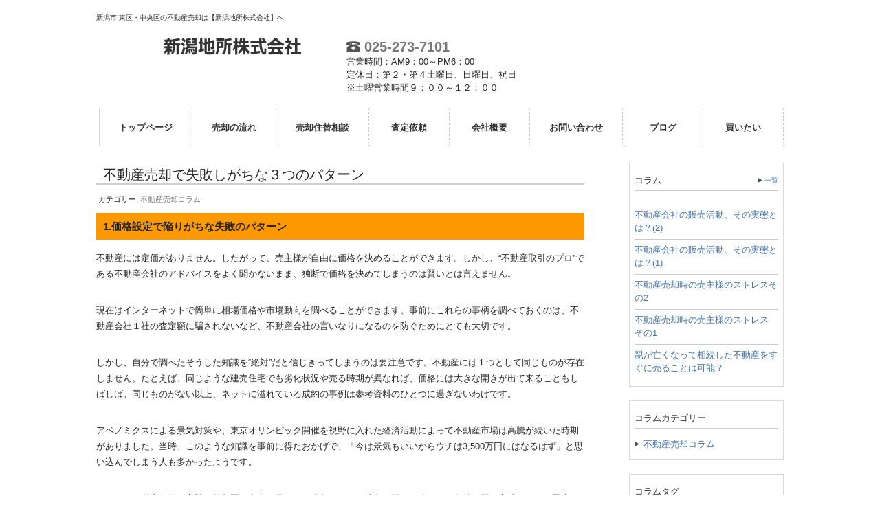

--- FILE ---
content_type: text/html; charset=UTF-8
request_url: https://www.niigatachisho.co.jp/archives/bkcolumn/column4
body_size: 40319
content:

<!DOCTYPE html>
<html lang="ja"
	prefix="og: https://ogp.me/ns#" >
<head>
<meta charset="UTF-8">
<meta name="viewport" content="width=device-width, user-scalable=yes, maximum-scale=1.0, minimum-scale=1.0">
<meta name="format-detection" content="telephone=no">
<title>不動産売却で失敗しがちな３つのパターン | 新潟地所株式会社</title>
<link rel="profile" href="http://gmpg.org/xfn/11">
<!-- style sheet -->
<link rel="stylesheet" type="text/css" media="all" href="https://www.niigatachisho.co.jp/wp/wp-content/themes/responsive_type_DJ01W/style.css">
<link rel="stylesheet" type="text/css" media="all" href="https://www.niigatachisho.co.jp/wp/wp-content/themes/responsive_type_DJ01W/css/style_orange.css">
<link rel="stylesheet" type="text/css" media="all" href="https://www.niigatachisho.co.jp/wp/wp-content/themes/responsive_type_DJ01W/css/rladdcss.css">
<!-- /style sheet -->
<link rel="pingback" href="https://www.niigatachisho.co.jp/wp/xmlrpc.php">
<!--[if lt IE 9]>
<script src="https://www.niigatachisho.co.jp/wp/wp-content/themes/responsive_type_DJ01W/js/html5.js"></script>
<script src="https://www.niigatachisho.co.jp/wp/wp-content/themes/responsive_type_DJ01W/js/css3-mediaqueries.js"></script>
<![endif]-->
<script src="https://www.niigatachisho.co.jp/wp/wp-content/themes/responsive_type_DJ01W/js/jquery1.4.4.min.js"></script>
<script src="https://www.niigatachisho.co.jp/wp/wp-content/themes/responsive_type_DJ01W/js/script.js"></script>

<!-- -->
<!-- -->
<meta name='robots' content='max-image-preview:large' />

<!-- All In One SEO Pack 3.7.0[261,301] -->
<meta name="description"  content="1.価格設定で陥りがちな失敗のパターン 不動産には定価がありません。したがって、売主様が自由に価格を決めることができます。しかし、&quot;不動産取引のプロ&quot;である不動産会社のアドバイスをよく聞かないまま、独断で価格を決めてしまうのは賢いとは言えません。" />

<script type="application/ld+json" class="aioseop-schema">{}</script>
<link rel="canonical" href="https://www.niigatachisho.co.jp/archives/bkcolumn/column4" />
<!-- All In One SEO Pack -->
<script type="text/javascript">
window._wpemojiSettings = {"baseUrl":"https:\/\/s.w.org\/images\/core\/emoji\/14.0.0\/72x72\/","ext":".png","svgUrl":"https:\/\/s.w.org\/images\/core\/emoji\/14.0.0\/svg\/","svgExt":".svg","source":{"concatemoji":"https:\/\/www.niigatachisho.co.jp\/wp\/wp-includes\/js\/wp-emoji-release.min.js?ver=521da1a63ad2cfef1b5e85719f41697b"}};
/*! This file is auto-generated */
!function(e,a,t){var n,r,o,i=a.createElement("canvas"),p=i.getContext&&i.getContext("2d");function s(e,t){p.clearRect(0,0,i.width,i.height),p.fillText(e,0,0);e=i.toDataURL();return p.clearRect(0,0,i.width,i.height),p.fillText(t,0,0),e===i.toDataURL()}function c(e){var t=a.createElement("script");t.src=e,t.defer=t.type="text/javascript",a.getElementsByTagName("head")[0].appendChild(t)}for(o=Array("flag","emoji"),t.supports={everything:!0,everythingExceptFlag:!0},r=0;r<o.length;r++)t.supports[o[r]]=function(e){if(p&&p.fillText)switch(p.textBaseline="top",p.font="600 32px Arial",e){case"flag":return s("\ud83c\udff3\ufe0f\u200d\u26a7\ufe0f","\ud83c\udff3\ufe0f\u200b\u26a7\ufe0f")?!1:!s("\ud83c\uddfa\ud83c\uddf3","\ud83c\uddfa\u200b\ud83c\uddf3")&&!s("\ud83c\udff4\udb40\udc67\udb40\udc62\udb40\udc65\udb40\udc6e\udb40\udc67\udb40\udc7f","\ud83c\udff4\u200b\udb40\udc67\u200b\udb40\udc62\u200b\udb40\udc65\u200b\udb40\udc6e\u200b\udb40\udc67\u200b\udb40\udc7f");case"emoji":return!s("\ud83e\udef1\ud83c\udffb\u200d\ud83e\udef2\ud83c\udfff","\ud83e\udef1\ud83c\udffb\u200b\ud83e\udef2\ud83c\udfff")}return!1}(o[r]),t.supports.everything=t.supports.everything&&t.supports[o[r]],"flag"!==o[r]&&(t.supports.everythingExceptFlag=t.supports.everythingExceptFlag&&t.supports[o[r]]);t.supports.everythingExceptFlag=t.supports.everythingExceptFlag&&!t.supports.flag,t.DOMReady=!1,t.readyCallback=function(){t.DOMReady=!0},t.supports.everything||(n=function(){t.readyCallback()},a.addEventListener?(a.addEventListener("DOMContentLoaded",n,!1),e.addEventListener("load",n,!1)):(e.attachEvent("onload",n),a.attachEvent("onreadystatechange",function(){"complete"===a.readyState&&t.readyCallback()})),(e=t.source||{}).concatemoji?c(e.concatemoji):e.wpemoji&&e.twemoji&&(c(e.twemoji),c(e.wpemoji)))}(window,document,window._wpemojiSettings);
</script>
<style type="text/css">
img.wp-smiley,
img.emoji {
	display: inline !important;
	border: none !important;
	box-shadow: none !important;
	height: 1em !important;
	width: 1em !important;
	margin: 0 0.07em !important;
	vertical-align: -0.1em !important;
	background: none !important;
	padding: 0 !important;
}
</style>
	<link rel='stylesheet' id='classic-theme-styles-css' href='https://www.niigatachisho.co.jp/wp/wp-includes/css/classic-themes.min.css?ver=521da1a63ad2cfef1b5e85719f41697b' type='text/css' media='all' />
<style id='global-styles-inline-css' type='text/css'>
body{--wp--preset--color--black: #000000;--wp--preset--color--cyan-bluish-gray: #abb8c3;--wp--preset--color--white: #ffffff;--wp--preset--color--pale-pink: #f78da7;--wp--preset--color--vivid-red: #cf2e2e;--wp--preset--color--luminous-vivid-orange: #ff6900;--wp--preset--color--luminous-vivid-amber: #fcb900;--wp--preset--color--light-green-cyan: #7bdcb5;--wp--preset--color--vivid-green-cyan: #00d084;--wp--preset--color--pale-cyan-blue: #8ed1fc;--wp--preset--color--vivid-cyan-blue: #0693e3;--wp--preset--color--vivid-purple: #9b51e0;--wp--preset--gradient--vivid-cyan-blue-to-vivid-purple: linear-gradient(135deg,rgba(6,147,227,1) 0%,rgb(155,81,224) 100%);--wp--preset--gradient--light-green-cyan-to-vivid-green-cyan: linear-gradient(135deg,rgb(122,220,180) 0%,rgb(0,208,130) 100%);--wp--preset--gradient--luminous-vivid-amber-to-luminous-vivid-orange: linear-gradient(135deg,rgba(252,185,0,1) 0%,rgba(255,105,0,1) 100%);--wp--preset--gradient--luminous-vivid-orange-to-vivid-red: linear-gradient(135deg,rgba(255,105,0,1) 0%,rgb(207,46,46) 100%);--wp--preset--gradient--very-light-gray-to-cyan-bluish-gray: linear-gradient(135deg,rgb(238,238,238) 0%,rgb(169,184,195) 100%);--wp--preset--gradient--cool-to-warm-spectrum: linear-gradient(135deg,rgb(74,234,220) 0%,rgb(151,120,209) 20%,rgb(207,42,186) 40%,rgb(238,44,130) 60%,rgb(251,105,98) 80%,rgb(254,248,76) 100%);--wp--preset--gradient--blush-light-purple: linear-gradient(135deg,rgb(255,206,236) 0%,rgb(152,150,240) 100%);--wp--preset--gradient--blush-bordeaux: linear-gradient(135deg,rgb(254,205,165) 0%,rgb(254,45,45) 50%,rgb(107,0,62) 100%);--wp--preset--gradient--luminous-dusk: linear-gradient(135deg,rgb(255,203,112) 0%,rgb(199,81,192) 50%,rgb(65,88,208) 100%);--wp--preset--gradient--pale-ocean: linear-gradient(135deg,rgb(255,245,203) 0%,rgb(182,227,212) 50%,rgb(51,167,181) 100%);--wp--preset--gradient--electric-grass: linear-gradient(135deg,rgb(202,248,128) 0%,rgb(113,206,126) 100%);--wp--preset--gradient--midnight: linear-gradient(135deg,rgb(2,3,129) 0%,rgb(40,116,252) 100%);--wp--preset--duotone--dark-grayscale: url('#wp-duotone-dark-grayscale');--wp--preset--duotone--grayscale: url('#wp-duotone-grayscale');--wp--preset--duotone--purple-yellow: url('#wp-duotone-purple-yellow');--wp--preset--duotone--blue-red: url('#wp-duotone-blue-red');--wp--preset--duotone--midnight: url('#wp-duotone-midnight');--wp--preset--duotone--magenta-yellow: url('#wp-duotone-magenta-yellow');--wp--preset--duotone--purple-green: url('#wp-duotone-purple-green');--wp--preset--duotone--blue-orange: url('#wp-duotone-blue-orange');--wp--preset--font-size--small: 13px;--wp--preset--font-size--medium: 20px;--wp--preset--font-size--large: 36px;--wp--preset--font-size--x-large: 42px;--wp--preset--spacing--20: 0.44rem;--wp--preset--spacing--30: 0.67rem;--wp--preset--spacing--40: 1rem;--wp--preset--spacing--50: 1.5rem;--wp--preset--spacing--60: 2.25rem;--wp--preset--spacing--70: 3.38rem;--wp--preset--spacing--80: 5.06rem;--wp--preset--shadow--natural: 6px 6px 9px rgba(0, 0, 0, 0.2);--wp--preset--shadow--deep: 12px 12px 50px rgba(0, 0, 0, 0.4);--wp--preset--shadow--sharp: 6px 6px 0px rgba(0, 0, 0, 0.2);--wp--preset--shadow--outlined: 6px 6px 0px -3px rgba(255, 255, 255, 1), 6px 6px rgba(0, 0, 0, 1);--wp--preset--shadow--crisp: 6px 6px 0px rgba(0, 0, 0, 1);}:where(.is-layout-flex){gap: 0.5em;}body .is-layout-flow > .alignleft{float: left;margin-inline-start: 0;margin-inline-end: 2em;}body .is-layout-flow > .alignright{float: right;margin-inline-start: 2em;margin-inline-end: 0;}body .is-layout-flow > .aligncenter{margin-left: auto !important;margin-right: auto !important;}body .is-layout-constrained > .alignleft{float: left;margin-inline-start: 0;margin-inline-end: 2em;}body .is-layout-constrained > .alignright{float: right;margin-inline-start: 2em;margin-inline-end: 0;}body .is-layout-constrained > .aligncenter{margin-left: auto !important;margin-right: auto !important;}body .is-layout-constrained > :where(:not(.alignleft):not(.alignright):not(.alignfull)){max-width: var(--wp--style--global--content-size);margin-left: auto !important;margin-right: auto !important;}body .is-layout-constrained > .alignwide{max-width: var(--wp--style--global--wide-size);}body .is-layout-flex{display: flex;}body .is-layout-flex{flex-wrap: wrap;align-items: center;}body .is-layout-flex > *{margin: 0;}:where(.wp-block-columns.is-layout-flex){gap: 2em;}.has-black-color{color: var(--wp--preset--color--black) !important;}.has-cyan-bluish-gray-color{color: var(--wp--preset--color--cyan-bluish-gray) !important;}.has-white-color{color: var(--wp--preset--color--white) !important;}.has-pale-pink-color{color: var(--wp--preset--color--pale-pink) !important;}.has-vivid-red-color{color: var(--wp--preset--color--vivid-red) !important;}.has-luminous-vivid-orange-color{color: var(--wp--preset--color--luminous-vivid-orange) !important;}.has-luminous-vivid-amber-color{color: var(--wp--preset--color--luminous-vivid-amber) !important;}.has-light-green-cyan-color{color: var(--wp--preset--color--light-green-cyan) !important;}.has-vivid-green-cyan-color{color: var(--wp--preset--color--vivid-green-cyan) !important;}.has-pale-cyan-blue-color{color: var(--wp--preset--color--pale-cyan-blue) !important;}.has-vivid-cyan-blue-color{color: var(--wp--preset--color--vivid-cyan-blue) !important;}.has-vivid-purple-color{color: var(--wp--preset--color--vivid-purple) !important;}.has-black-background-color{background-color: var(--wp--preset--color--black) !important;}.has-cyan-bluish-gray-background-color{background-color: var(--wp--preset--color--cyan-bluish-gray) !important;}.has-white-background-color{background-color: var(--wp--preset--color--white) !important;}.has-pale-pink-background-color{background-color: var(--wp--preset--color--pale-pink) !important;}.has-vivid-red-background-color{background-color: var(--wp--preset--color--vivid-red) !important;}.has-luminous-vivid-orange-background-color{background-color: var(--wp--preset--color--luminous-vivid-orange) !important;}.has-luminous-vivid-amber-background-color{background-color: var(--wp--preset--color--luminous-vivid-amber) !important;}.has-light-green-cyan-background-color{background-color: var(--wp--preset--color--light-green-cyan) !important;}.has-vivid-green-cyan-background-color{background-color: var(--wp--preset--color--vivid-green-cyan) !important;}.has-pale-cyan-blue-background-color{background-color: var(--wp--preset--color--pale-cyan-blue) !important;}.has-vivid-cyan-blue-background-color{background-color: var(--wp--preset--color--vivid-cyan-blue) !important;}.has-vivid-purple-background-color{background-color: var(--wp--preset--color--vivid-purple) !important;}.has-black-border-color{border-color: var(--wp--preset--color--black) !important;}.has-cyan-bluish-gray-border-color{border-color: var(--wp--preset--color--cyan-bluish-gray) !important;}.has-white-border-color{border-color: var(--wp--preset--color--white) !important;}.has-pale-pink-border-color{border-color: var(--wp--preset--color--pale-pink) !important;}.has-vivid-red-border-color{border-color: var(--wp--preset--color--vivid-red) !important;}.has-luminous-vivid-orange-border-color{border-color: var(--wp--preset--color--luminous-vivid-orange) !important;}.has-luminous-vivid-amber-border-color{border-color: var(--wp--preset--color--luminous-vivid-amber) !important;}.has-light-green-cyan-border-color{border-color: var(--wp--preset--color--light-green-cyan) !important;}.has-vivid-green-cyan-border-color{border-color: var(--wp--preset--color--vivid-green-cyan) !important;}.has-pale-cyan-blue-border-color{border-color: var(--wp--preset--color--pale-cyan-blue) !important;}.has-vivid-cyan-blue-border-color{border-color: var(--wp--preset--color--vivid-cyan-blue) !important;}.has-vivid-purple-border-color{border-color: var(--wp--preset--color--vivid-purple) !important;}.has-vivid-cyan-blue-to-vivid-purple-gradient-background{background: var(--wp--preset--gradient--vivid-cyan-blue-to-vivid-purple) !important;}.has-light-green-cyan-to-vivid-green-cyan-gradient-background{background: var(--wp--preset--gradient--light-green-cyan-to-vivid-green-cyan) !important;}.has-luminous-vivid-amber-to-luminous-vivid-orange-gradient-background{background: var(--wp--preset--gradient--luminous-vivid-amber-to-luminous-vivid-orange) !important;}.has-luminous-vivid-orange-to-vivid-red-gradient-background{background: var(--wp--preset--gradient--luminous-vivid-orange-to-vivid-red) !important;}.has-very-light-gray-to-cyan-bluish-gray-gradient-background{background: var(--wp--preset--gradient--very-light-gray-to-cyan-bluish-gray) !important;}.has-cool-to-warm-spectrum-gradient-background{background: var(--wp--preset--gradient--cool-to-warm-spectrum) !important;}.has-blush-light-purple-gradient-background{background: var(--wp--preset--gradient--blush-light-purple) !important;}.has-blush-bordeaux-gradient-background{background: var(--wp--preset--gradient--blush-bordeaux) !important;}.has-luminous-dusk-gradient-background{background: var(--wp--preset--gradient--luminous-dusk) !important;}.has-pale-ocean-gradient-background{background: var(--wp--preset--gradient--pale-ocean) !important;}.has-electric-grass-gradient-background{background: var(--wp--preset--gradient--electric-grass) !important;}.has-midnight-gradient-background{background: var(--wp--preset--gradient--midnight) !important;}.has-small-font-size{font-size: var(--wp--preset--font-size--small) !important;}.has-medium-font-size{font-size: var(--wp--preset--font-size--medium) !important;}.has-large-font-size{font-size: var(--wp--preset--font-size--large) !important;}.has-x-large-font-size{font-size: var(--wp--preset--font-size--x-large) !important;}
.wp-block-navigation a:where(:not(.wp-element-button)){color: inherit;}
:where(.wp-block-columns.is-layout-flex){gap: 2em;}
.wp-block-pullquote{font-size: 1.5em;line-height: 1.6;}
</style>
<link rel='stylesheet' id='fancybox-css' href='https://www.niigatachisho.co.jp/wp/wp-content/plugins/easy-fancybox/fancybox/1.5.4/jquery.fancybox.min.css?ver=521da1a63ad2cfef1b5e85719f41697b' type='text/css' media='screen' />
<link rel='stylesheet' id='yarpp-thumbnails-css' href='https://www.niigatachisho.co.jp/wp/wp-content/plugins/yet-another-related-posts-plugin/style/styles_thumbnails.css?ver=5.30.3' type='text/css' media='all' />
<style id='yarpp-thumbnails-inline-css' type='text/css'>
.yarpp-thumbnails-horizontal .yarpp-thumbnail {width: 130px;height: 170px;margin: 5px;margin-left: 0px;}.yarpp-thumbnail > img, .yarpp-thumbnail-default {width: 120px;height: 120px;margin: 5px;}.yarpp-thumbnails-horizontal .yarpp-thumbnail-title {margin: 7px;margin-top: 0px;width: 120px;}.yarpp-thumbnail-default > img {min-height: 120px;min-width: 120px;}
</style>
<script async src='https://www.niigatachisho.co.jp/wp/wp-includes/js/jquery/jquery.min.js?ver=3.6.4' id='jquery-core-js'></script>
<script async src='https://www.niigatachisho.co.jp/wp/wp-includes/js/jquery/jquery-migrate.min.js?ver=3.4.0' id='jquery-migrate-js'></script>
<link rel="https://api.w.org/" href="https://www.niigatachisho.co.jp/wp-json/" /><link rel="alternate" type="application/json" href="https://www.niigatachisho.co.jp/wp-json/wp/v2/bkcolumn/2271" /><link rel='shortlink' href='https://www.niigatachisho.co.jp/?p=2271' />
<link rel="alternate" type="application/json+oembed" href="https://www.niigatachisho.co.jp/wp-json/oembed/1.0/embed?url=https%3A%2F%2Fwww.niigatachisho.co.jp%2Farchives%2Fbkcolumn%2Fcolumn4" />
<link rel="alternate" type="text/xml+oembed" href="https://www.niigatachisho.co.jp/wp-json/oembed/1.0/embed?url=https%3A%2F%2Fwww.niigatachisho.co.jp%2Farchives%2Fbkcolumn%2Fcolumn4&#038;format=xml" />
<link rel="icon" href="https://www.niigatachisho.co.jp/wp/wp-content/uploads/2021/03/cropped-favicon-32x32.png" sizes="32x32" />
<link rel="icon" href="https://www.niigatachisho.co.jp/wp/wp-content/uploads/2021/03/cropped-favicon-192x192.png" sizes="192x192" />
<link rel="apple-touch-icon" href="https://www.niigatachisho.co.jp/wp/wp-content/uploads/2021/03/cropped-favicon-180x180.png" />
<meta name="msapplication-TileImage" content="https://www.niigatachisho.co.jp/wp/wp-content/uploads/2021/03/cropped-favicon-270x270.png" />
</head>
<body>
<header id="header" role="banner">
<div class="bg_box">
  <div class="bg">
  	<div class="inner">
			<h1>新潟市 東区・中央区の不動産売却は【新潟地所株式会社】へ</h1>
    </div>
  </div>

	<div class="inner">
    <div class="hdinner">
  		<!--<h2 class="logo"><a href="https://www.niigatachisho.co.jp/" title="新潟地所株式会社" rel="home"><img src="https://www.niigatachisho.co.jp/wp/wp-content/uploads/2021/08/company.gif" alt=""></a></h2>-->
  		<h2 class="logo"><a href="https://www.niigatachisho.co.jp/" title="" rel="home"><img src="https://www.niigatachisho.co.jp/wp/wp-content/uploads/2021/08/company.gif" alt=""></a></h2>
    </div>
    
    <div class="hdinner hdinnerInfo">
        <span class="hdinner_tel"><a href="tel:0252737101"><img src="https://www.niigatachisho.co.jp/wp/wp-content/themes/responsive_type_DJ01W/images/telicon.png" alt="TEL"> 025-273-7101</a></span><br />
        
        <span>営業時間：AM9：00～PM6：00</span><br />        <span>定休日：第２・第４土曜日、日曜日、祝日<br>※土曜営業時間９：００～１２：００</span>        
    </div>
    
    <div class="hdinner_r">
        <div class="wp_bkmk_lt"></div>
    </div>
	</div>
</div>
</header>

  <nav id="mainNav">
    <div class="inner">
    <a class="menu" id="menu"><span>MENU</span></a>
		<div class="panel">   
    <ul><li id="menu-item-179" class="menu-item menu-item-type-post_type menu-item-object-page menu-item-home"><a href="https://www.niigatachisho.co.jp/"><strong>トップページ</strong></a></li>
<li id="menu-item-1677" class="menu-item menu-item-type-post_type menu-item-object-page"><a href="https://www.niigatachisho.co.jp/flow"><strong>売却の流れ</strong></a></li>
<li id="menu-item-1678" class="menu-item menu-item-type-post_type menu-item-object-page"><a href="https://www.niigatachisho.co.jp/consult"><strong>売却住替相談</strong></a></li>
<li id="menu-item-1685" class="menu-item menu-item-type-custom menu-item-object-custom"><a href="https://www.niigatachisho.co.jp/cf_cgi6/satei.htm"><strong>査定依頼</strong></a></li>
<li id="menu-item-1228" class="menu-item menu-item-type-post_type menu-item-object-page"><a href="https://www.niigatachisho.co.jp/company_info"><strong>会社概要</strong></a></li>
<li id="menu-item-1651" class="menu-item menu-item-type-custom menu-item-object-custom"><a href="https://www.niigatachisho.co.jp/cf_cgi2/toiawase.htm"><strong>お問い合わせ</strong></a></li>
<li id="menu-item-1650" class="menu-item menu-item-type-post_type menu-item-object-page"><a href="https://www.niigatachisho.co.jp/blog"><strong>ブログ</strong></a></li>
<li id="menu-item-1680" class="menu-item menu-item-type-custom menu-item-object-custom"><a href="https://www.niigatachisho.co.jp/baibai/r/category-k.html"><strong>買いたい</strong></a></li>
</ul>   
    </div>
    </div>
  </nav>
<div id="wrapper">

<div id="content">
<section>
		<article id="post-2271" class="content">
	  <header>  	
      <h2 class="title first"><span>不動産売却で失敗しがちな３つのパターン</span></h2>
      <span class="list-cat">&nbspカテゴリー:&nbsp;<a href="https://www.niigatachisho.co.jp/archives/bkcolumn-cat/realestate-sale-column" rel="tag">不動産売却コラム</a></span>            </p> 
    </header>
    <div class="post">
	<div id="add_clmcon">
<h4 class="clm_tit">1.価格設定で陥りがちな失敗のパターン</h4>
<p>不動産には定価がありません。したがって、売主様が自由に価格を決めることができます。しかし、“不動産取引のプロ”である不動産会社のアドバイスをよく聞かないまま、独断で価格を決めてしまうのは賢いとは言えません。</p>
<p>現在はインターネットで簡単に相場価格や市場動向を調べることができます。事前にこれらの事柄を調べておくのは、不動産会社１社の査定額に騙されないなど、不動産会社の言いなりになるのを防ぐためにとても大切です。</p>
<p>しかし、自分で調べたそうした知識を“絶対”だと信じきってしまうのは要注意です。不動産には１つとして同じものが存在しません。たとえば、同じような建売住宅でも劣化状況や売る時期が異なれば、価格には大きな開きが出て来ることもしばしば。同じものがない以上、ネットに溢れている成約の事例は参考資料のひとつに過ぎないわけです。</p>
<p>アベノミクスによる景気対策や、東京オリンピック開催を視野に入れた経済活動によって不動産市場は高騰が続いた時期がありました。当時、このような知識を事前に得たおかげで、「今は景気もいいからウチは3,500万円にはなるはず」と思い込んでしまう人も多かったようです。</p>
<p>しかし、不動産価格の高騰は首都圏を中心に見られる現象であり、地方や駅から遠いなど条件の悪い立地ではその恩恵を受けられるとは限りません。そうしたアドバイスを不動産会社から受けながら、「いや、3,500万円は譲れない」と強引に価格を決めてしまい、長期に渡り売れ残るような事態に直面した人も少なくありませんでした。</p>
<p>相場より著しく高い住宅や、売れ残っている住宅は、買主様の不信感や嫌悪感につながってしまいます。そして、一度ついてしまった悪い印象は、その後に価格を変更してもなかなか覆すことができません。「売り出し価格」はそれほどに重要なものです。</p>
<p>自由に価格設定するのは売主様の特権ですから否定はしませんし、不動産会社のいいなりになる必要もありません。しかし、プロの助言や見解に耳を傾けることは、売却の成功に欠かすことができない大切なことです。</p>
<h4 class="clm_tit">2.欲を出し過ぎて売り時を逃してしまう</h4>
<p>住み替えのためにどうしても今の住まいを4,000万円で売却したい売主のＡさん。不動産会社からは「その価格ではちょっと難しいかも…」と言われていましたが、売却を依頼して1カ月ほどで「3,500万円で買いたい」という購入希望者が現れました。それに気を良くしたＡさん、あくまでも4,000万円にこだわり、その申し出を断ったのです。</p>
<p>しかし、それから半年経っても購入希望者は現れません。結局、7カ月かかって3,000万円で売却することに。住み替えを希望していた新居を購入できないため、譲渡のタイミングで引越し可能な手近な住まいを購入することになりました。</p>
<p>不動産を早く、そして、高く売るのは容易ではありません。とは言え、「時間をかければ高く売れる」というものでもないのです。相場を大きく上回る金額で売却することは困難ですし、時間をかければかけるほど、税金の負担や減価償却、地価の下落など、リスクも増えていきます。売却できるときに売却できないと、大きな損失を被ることになりかねません。住まいの売却は、タイミングがかなり重要と言えるでしょう。</p>
<h4 class="clm_tit">3.仲介手数料を値切ると損になる!?</h4>
<p>不動産会社に支払う仲介手数料は、住まいの売却価格が高くなればなるほど高くなります。そのため、できればこの金額を安く抑えたいと考える人も少なくありません。でも、仲介手数料の値引きを不動産会社に求めることは、本当に売主様の利益になるのでしょうか？</p>
<p>不動産会社に支払う仲介手数料は、あくまでも成功報酬です。例えば、弁護士などに仕事を依頼する場合、報酬は「着手金」と「成功報酬」の２回に分けて支払う場合が多くなります。先に支払う着手金については、結果に関わらず支払うべき性格のものです。</p>
<p>一方、不動産の仲介業務では着手金を受け取ることは許されていません。そのため、いくらがんばって宣伝活動などを行ったとしても、依頼された不動産が売れなければ1円も入ってこないことになります。不動産会社にしてみれば、人件費や広告宣伝費などがかかっているため、大きな赤字を被ることになるわけです。</p>
<p>仲介手数料は不動産会社にとって唯一の報酬であり、この手数料の範囲内で売るためのさまざまな活動を賄うためのもの。したがって、この値引きを求められると「モチベーションが低下する」「宣伝などを十分に行わない」「他の物件を優先する」といったデメリットが生じてしまいます。</p>
<p>たとえば、不動産会社に対して強気に交渉し、「仲介手数料10万円値引き」を引き出したとします。「10万円得した！」と、ガッツポーズが出るかもしれません。でも、果たして本当にそれで得をしたのでしょうか？</p>
<p>不動産会社からすると、このようなお客様の優先順位は下がりがちです。良い買主様が見つかった場合、別の売主様を優先。その結果、4,000万円で売れたかもしれない物件が後回しにされてしまい、買主様が見つからず、大幅に値下げを余儀なくされる結果を招くかもしれません。</p>
<p>いくら仲介手数料が値引きできたとしても、結果的には大きく損をしていることになってしまいます。このような理由から、仲介手数料の値引き交渉はあまりおすすめしません。それよりも、しっかりと仲介してくれる不動産会社を見極めることが大切です。</p>
<p>「満足していただける自信があるから値引きしない」当社もこうしたプライドを持って、売主様に満足していただけるよう誠意をもって向き合うことを常に心がけています。</p>
<p>今回は不動産を売却する際、特に失敗につながりやすく、無意識にやってしまいがちなケースをお伝えしました。ぜひ参考にしてください。</p>
</div>
<div class='yarpp yarpp-related yarpp-related-website yarpp-related-none yarpp-template-thumbnails'>
<!-- YARPP Thumbnails -->
<h3>関連記事</h3>
</div>
    </div>
      
  </article>
	  <div class="pagenav">
			<span class="prev_ttl"><a href="https://www.niigatachisho.co.jp/archives/bkcolumn/columnn3" rel="prev">&laquo; 不動産の媒介契約</a></span>          
			<span class="next_ttl"><a href="https://www.niigatachisho.co.jp/archives/bkcolumn/column5" rel="next">不動産売却に必要な書類 &raquo;</a></span>
	</div>
  </section>
  
	</div><!-- / content -->
  <aside id="sidebar"><!-- カスタム投稿タイプ -->
     
    <section class="widgetInfo">
  <div class="newsTitle">
		<h3 class="title"><span>コラム</span></h3>
    <p><a href="https://www.niigatachisho.co.jp/bkcolumnmend-list/">一覧</a>
  </div>
	<div class="news">
	  		<p><a href="https://www.niigatachisho.co.jp/archives/bkcolumn/column49" rel="bookmark" title="Permanent Link to 不動産会社の販売活動、その実態とは？(2)">不動産会社の販売活動、その実態とは？(2)</span></a>
				<p><a href="https://www.niigatachisho.co.jp/archives/bkcolumn/column48" rel="bookmark" title="Permanent Link to 不動産会社の販売活動、その実態とは？(1)">不動産会社の販売活動、その実態とは？(1)</span></a>
				<p><a href="https://www.niigatachisho.co.jp/archives/bkcolumn/column47" rel="bookmark" title="Permanent Link to 不動産売却時の売主様のストレスその2">不動産売却時の売主様のストレスその2</span></a>
				<p><a href="https://www.niigatachisho.co.jp/archives/bkcolumn/column46" rel="bookmark" title="Permanent Link to 不動産売却時の売主様のストレス その1">不動産売却時の売主様のストレス その1</span></a>
				<p><a href="https://www.niigatachisho.co.jp/archives/bkcolumn/column45" rel="bookmark" title="Permanent Link to 親が亡くなって相続した不動産をすぐに売ることは可能？">親が亡くなって相続した不動産をすぐに売ることは可能？</span></a>
			</div>
  </section>
  
  
    
  <section id="execphp-24" class="widget widget_execphp"><h3><span>コラムカテゴリー</span></h3>			<div class="execphpwidget"><div class="sidebarList">
	<li class="cat-item cat-item-32"><a href="https://www.niigatachisho.co.jp/archives/bkcolumn-cat/realestate-sale-column">不動産売却コラム</a>
</li>
</div></div>
		</section><section id="execphp-11" class="widget widget_execphp"><h3><span>コラムタグ</span></h3>			<div class="execphpwidget"><div class="tagcloud sidebarList" style="display: inline !important;">
<li class="cat-item-none">カテゴリーなし</li></div></div>
		</section>  
    <div class="bn_float_left">
    
    <p class="biggestbanner">
	  <a href="https://www.niigatachisho.co.jp/cf_cgi6/satei.htm"><img src="https://www.niigatachisho.co.jp/wp/wp-content/themes/responsive_type_DJ01W/images/banners/biggestbanner.png" alt="売却査定依頼" /></a>
		</p>
    
  </div>
    <div class="bn_float_right">
    
    <p class="biggerbanner">
	  <a href="https://www.niigatachisho.co.jp/consult"><img src="https://www.niigatachisho.co.jp/wp/wp-content/uploads/2021/03/biggerbanner1.png" alt="売却住替相談" /></a>
		</p>
    
  <p class="biggerbanner">
	  <a href="https://www.niigatachisho.co.jp/contract"><img src="https://www.niigatachisho.co.jp/wp/wp-content/themes/responsive_type_DJ01W/images/banners/biggerbanner2.png" alt="売却契約３つの種類" /></a>
		</p>
    
  </div>
    <div class="bannersbox">
    
    <p class="banner">
	  <a href="https://www.niigatachisho.co.jp/needtoknow"><img src="https://www.niigatachisho.co.jp/wp/wp-content/uploads/2018/01/banner1.gif" alt="適正な価格で売却するために" /></a>
		</p>
    
  <p class="banner">
	  <a href="https://www.niigatachisho.co.jp/qa"><img src="https://www.niigatachisho.co.jp/wp/wp-content/uploads/2018/01/banner2.gif" alt="不動産売却Q&A" /></a>
		</p>

  <p class="banner">
	  <a href="https://www.niigatachisho.co.jp/cyukai"><img src="https://www.niigatachisho.co.jp/wp/wp-content/uploads/2018/01/banner3.gif" alt="売却方法について" /></a>
		</p>
    
   <p class="banner">
	  <a href="https://www.niigatachisho.co.jp/knackandpoint"><img src="https://www.niigatachisho.co.jp/wp/wp-content/uploads/2021/03/plus_banner3.gif" alt="プロが教える売却のポイント" /></a>
		</p>
    
  <p class="banner">
	  <a href="https://www.niigatachisho.co.jp/inheritance"><img src="https://www.niigatachisho.co.jp/wp/wp-content/uploads/2021/03/plus_banner4.gif" alt="相続問題でお悩みの方" /></a>
		</p>
    
  <p class="banner">
	  <a href="https://www.niigatachisho.co.jp/shortsale/"><img src="https://www.niigatachisho.co.jp/wp/wp-content/uploads/2021/03/plus_banner5.gif" alt="住宅ローンでお困りの方" /></a>
		</p>
    
  <p class="banner">
	  <a href="https://www.niigatachisho.co.jp/buyservice"><img src="https://www.niigatachisho.co.jp/wp/wp-content/uploads/2021/03/plus_banner6.gif" alt="買取サービス" /></a>
		</p>

  <p class="banner">
	  <a href="https://www.niigatachisho.co.jp/prices"><img src="https://www.niigatachisho.co.jp/wp/wp-content/uploads/2021/03/plus_banner1.gif" alt="販売事例一覧" /></a>
		</p>

  <p class="banner">
	  <a href="https://www.niigatachisho.co.jp/cf_cgi2/toiawase.htm"><img src="https://www.niigatachisho.co.jp/wp/wp-content/uploads/2021/03/plus_banner2.gif" alt="お問い合わせ" /></a>
		</p>   
    
  </div>
  </aside><div style=" clear:both;"></div>
</div>
<!-- / wrapper -->


<footer id="footer">
	<div id="footerwid">
		<div id="footerleft"><section id="text-12" class="widget widget_text"><h3><span>会社挨拶</span></h3>			<div class="textwidget"><p>昭和47年より新潟市内を中心に不動産売買をメインに営業してまいりました。<br />
これまで培ったノウハウを生かし、お客様のお役に立てるよう努めております。</p>
</div>
		</section></div>
		<div id="footerright"><section id="execphp-27" class="widget widget_execphp">			<div class="execphpwidget"><h3><span>新潟地所株式会社</span></h3>
<ul>
 <li>新潟県知事免許（14）第1168号</li>
 <li>〒950-0864<br>新潟県新潟市東区紫竹７丁目２９番３号<br>        <span><a href="https://www.niigatachisho.co.jp/access_location/">アクセス</a></span> 
</li>
 <li>TEL：<a href="tel:0252737101">025-273-7101</a></li>
     <li>FAX：025-271-5431</li>    
    <li>営業時間：AM9：00～PM6：00</li>
    <li>定休日：第２・第４土曜日、日曜日、祝日<br>※土曜営業時間９：００～１２：００</li></ul>
<div class="wp_bkmk_lt"></div></div>
		</section></div>
	<div style="clear:both;"></div>
</div>
<div id="footerlink">
	<div class="inner">
		<ul><li id="menu-item-275" class="menu-item menu-item-type-post_type menu-item-object-page menu-item-275"><a href="https://www.niigatachisho.co.jp/menseki">免責事項</a></li>
<li id="menu-item-276" class="menu-item menu-item-type-post_type menu-item-object-page menu-item-276"><a href="https://www.niigatachisho.co.jp/privacy">個人情報保護方針</a></li>
<li id="menu-item-338" class="menu-item menu-item-type-post_type menu-item-object-page menu-item-338"><a href="https://www.niigatachisho.co.jp/site-map">サイトマップ</a></li>
<li id="menu-item-1318" class="menu-item menu-item-type-post_type menu-item-object-page menu-item-1318"><a href="https://www.niigatachisho.co.jp/staff">スタッフ紹介</a></li>
<li id="menu-item-1682" class="menu-item menu-item-type-post_type menu-item-object-page menu-item-1682"><a href="https://www.niigatachisho.co.jp/access_location">アクセス</a></li>
<li id="menu-item-1319" class="menu-item menu-item-type-post_type menu-item-object-page menu-item-1319"><a href="https://www.niigatachisho.co.jp/bkcolumnmend-list">コラム</a></li>
</ul><br />
	</div>
	<div id="copyright">Copyright © All rights Reserved by新潟地所株式会社</div>
</div>
</footer>
<!-- / footer -->

        <div id="wpfront-scroll-top-container">
            <img src="https://www.niigatachisho.co.jp/wp/wp-content/plugins/wpfront-scroll-top/images/icons/1.png" alt="" />        </div>
                <script type="text/javascript">
            function wpfront_scroll_top_init() {
                if (typeof wpfront_scroll_top === "function" && typeof jQuery !== "undefined") {
                    wpfront_scroll_top({"scroll_offset":100,"button_width":50,"button_height":50,"button_opacity":0.8,"button_fade_duration":200,"scroll_duration":400,"location":1,"marginX":20,"marginY":20,"hide_iframe":false,"auto_hide":false,"auto_hide_after":2,"button_action":"top","button_action_element_selector":"","button_action_container_selector":"html, body","button_action_element_offset":0});
                } else {
                    setTimeout(wpfront_scroll_top_init, 100);
                }
            }
            wpfront_scroll_top_init();
        </script>
        <link rel='stylesheet' id='yarppRelatedCss-css' href='https://www.niigatachisho.co.jp/wp/wp-content/plugins/yet-another-related-posts-plugin/style/related.css?ver=5.30.3' type='text/css' media='all' />
<link rel='stylesheet' id='wp-block-library-css' href='https://www.niigatachisho.co.jp/wp/wp-includes/css/dist/block-library/style.min.css?ver=521da1a63ad2cfef1b5e85719f41697b' type='text/css' media='all' />
<link rel='stylesheet' id='wpfront-scroll-top-css' href='https://www.niigatachisho.co.jp/wp/wp-content/plugins/wpfront-scroll-top/css/wpfront-scroll-top.min.css?ver=2.0.7.08086' type='text/css' media='all' />
<script type="text/javascript" src="https://www.niigatachisho.co.jp/wp/wp-content/plugins/wpfront-scroll-top/js/wpfront-scroll-top.min.js?ver=2.0.7.08086" id="wpfront-scroll-top-js" async="async" defer="defer"></script>
<script async src='https://www.niigatachisho.co.jp/wp/wp-content/plugins/easy-fancybox/fancybox/1.5.4/jquery.fancybox.min.js?ver=521da1a63ad2cfef1b5e85719f41697b' id='jquery-fancybox-js'></script>
<script async id='jquery-fancybox-js-after'>
var fb_timeout, fb_opts={'overlayShow':true,'hideOnOverlayClick':true,'showCloseButton':true,'margin':20,'enableEscapeButton':true,'autoScale':true,'speedIn':500,'speedOut':500 };
if(typeof easy_fancybox_handler==='undefined'){
var easy_fancybox_handler=function(){
jQuery([".nolightbox","a.wp-block-fileesc_html__button","a.pin-it-button","a[href*='pinterest.com\/pin\/create']","a[href*='facebook.com\/share']","a[href*='twitter.com\/share']"].join(',')).addClass('nofancybox');
jQuery('a.fancybox-close').on('click',function(e){e.preventDefault();jQuery.fancybox.close()});
/* IMG */
var fb_IMG_select=jQuery('a[href*=".jpg" i]:not(.nofancybox,li.nofancybox>a),area[href*=".jpg" i]:not(.nofancybox),a[href*=".jpeg" i]:not(.nofancybox,li.nofancybox>a),area[href*=".jpeg" i]:not(.nofancybox),a[href*=".png" i]:not(.nofancybox,li.nofancybox>a),area[href*=".png" i]:not(.nofancybox)');
fb_IMG_select.addClass('fancybox image');
var fb_IMG_sections=jQuery('.gallery,.wp-block-gallery,.tiled-gallery,.wp-block-jetpack-tiled-gallery');
fb_IMG_sections.each(function(){jQuery(this).find(fb_IMG_select).attr('rel','gallery-'+fb_IMG_sections.index(this));});
jQuery('a.fancybox,area.fancybox,.fancybox>a').each(function(){jQuery(this).fancybox(jQuery.extend(true,{},fb_opts,{'transitionIn':'elastic','easingIn':'easeOutBack','transitionOut':'elastic','easingOut':'easeInBack','opacity':false,'hideOnContentClick':false,'titleShow':true,'titlePosition':'over','titleFromAlt':true,'showNavArrows':true,'enableKeyboardNav':true,'cyclic':false}))});
};};
var easy_fancybox_auto=function(){setTimeout(function(){jQuery('a#fancybox-auto,#fancybox-auto>a').first().trigger('click')},1000);};
jQuery(easy_fancybox_handler);jQuery(document).on('post-load',easy_fancybox_handler);
jQuery(easy_fancybox_auto);
</script>
<script async src='https://www.niigatachisho.co.jp/wp/wp-content/plugins/easy-fancybox/vendor/jquery.easing.min.js?ver=1.4.1' id='jquery-easing-js'></script>
<script async src='https://www.niigatachisho.co.jp/wp/wp-content/plugins/easy-fancybox/vendor/jquery.mousewheel.min.js?ver=3.1.13' id='jquery-mousewheel-js'></script>
</body>
</html>

--- FILE ---
content_type: text/css
request_url: https://www.niigatachisho.co.jp/wp/wp-content/themes/responsive_type_DJ01W/css/style_orange.css
body_size: 1337
content:
@charset "utf-8";
/*
Color: aqua #FF9900
-------------------------------------------------------------- */

/* フリーエリア　特徴
----------------------------------*/
.company_point{
	border:2px #FF9900 solid;  /* change color */
}

/* h3タグ
----------------------------------------*/
.post h3 {
	background-color:#FF9900;  /* change color */
	color:#252525;  /* change color */
}
h4.clm_tit {
	background-color:#FF9900;  /* change color */
	color:#252525;  /* change color */
}
ul.Column_thumb a span {
	background:#FF9900;  /* change color */
	border: #FF9900 2px solid;  /* change color */
	color:#252525;  /* change color */
}
ul.Column_thumb a:hover span{
	color:#252525;  /* change color */
}
/*--スタッフ紹介・お客様の声--*/
.top_comment {
	background: #FF9900;  /* change color */
	color:#252525;  /* change color */
}
.voice_c {
	background: #FF9900;  /* change color */
	color:#252525;  /* change color */
}
.voice_c .privacy_bold{
	color:#252525;
}

.post table th{
	background:#FF9900;  /* change color */
	color:#252525;  /* change color */
}

@media only screen and (max-width: 1049px){
/*--スタッフ紹介・お客様の声--*/
.top_comment {
	background: none;  /* change color */
	color:#252525;  /* change color */
}
.voice_c {
	background: none;  /* change color */
	color:#252525;  /* change color */
}
.voice_c .privacy_bold{
	color:#3498db;  /* change color */
}


}



--- FILE ---
content_type: text/css
request_url: https://www.niigatachisho.co.jp/wp/wp-content/themes/responsive_type_DJ01W/css/rladdcss.css
body_size: 1946
content:
@charset "utf-8";
/* CSS Document */

.price_sp_only{
	display:none;
	}
.price_pc_only{
	display:inherit;
	}
.price_pc_only td {
	width:30%;
	max-width:30%;
	}
.price_comment{
    padding: 20px 10px;
    line-height: 2em;
    background-color: #ececec;
    border-radius: 5px;
    -moz-border-radius: 5px;
    margin: 1em auto;
    border: 1px solid #32373c;
	}
.price_updateday{
	margin-top:2em;
	font-size:120%;
	}

/*---関連会社概要---*/
/*追加コンテンツページ用*/
div.flow_list_add div {
	display: block;
	background: #EEE;
	margin: 1em;
	padding: 0.5em;
}
.flow_list_add div strong {
	border-left: #ff8181 5px solid;
	display: block;
	color:#FFF;
	margin-bottom: 0.5em;
	background: #999;
	padding: 0.5em;
	font-size:120%;
}
.w90p{
	width:90%;
	margin:0 auto;
	}
.kandp h4{
	display:inline-block;
	background:#FFF;
	}
.h_p{
	display: inline-block;
	background: #de6363;
	vertical-align: middle;
	padding: 15px 20px 0 5px;
	color: #FFF;
	position: relative;
	overflow: hidden;
	font-weight: bold;
	}
.h_p:before{
	content:"";
	position:absolute;
	top:0;
	right:0;
	border-width:0 15px 15px 0; /* webkit調整用 */
	border-style:solid;
	border-color:#fff #fff #FBB #FBB; /* A bit more verbose to work with .rounded too */
	background:#FBB; /* Opera用 */
	display:block; width:0; /* Firefox用 */
/* 影 */
	-webkit-box-shadow:0 1px 1px rgba(0,0,0,0.3), -1px 1px 1px rgba(0,0,0,0.2);
	-moz-box-shadow:0 1px 1px rgba(0,0,0,0.3), -1px 1px 1px rgba(0,0,0,0.2);
	box-shadow:0 1px 1px rgba(0,0,0,0.3), -1px 1px 1px rgba(0,0,0,0.2);
	}
	
.kandp_text{
	padding:1em;
	margin: 0 0 1em;
	background:#f1f1f1;
	}
table.addcon_iht{
	width:100%;
	height:auto;
	}
table.addcon_iht th{
	width:30%;
	height:auto;
	background:#eeffdd;
	}
table.addcon_iht td{
	width:70%;
	height:auto;
	}
@media only screen and (max-width: 644px){
div.flow_list_add div {
	display: block;
	background: #EEE;
	margin: 1em 0;
	padding: 0.5em 0;
}
.w90p{
	width:100%;
}
.price_sp_only{
	display:inherit;
	}
.price_pc_only{
	display:none;
	}

}